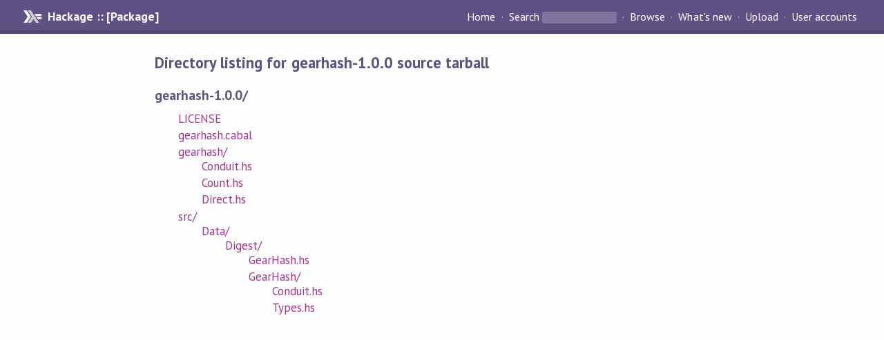

--- FILE ---
content_type: text/html; charset=utf-8
request_url: https://hackage-content.haskell.org/package/gearhash-1.0.0/src/
body_size: 684
content:
<!DOCTYPE html PUBLIC "-//W3C//DTD XHTML 1.0 Strict//EN" "http://www.w3.org/TR/xhtml1/DTD/xhtml1-strict.dtd"><html xmlns="http://www.w3.org/1999/xhtml"><head><title>Directory listing for gearhash-1.0.0 source tarball | Hackage</title><link rel="stylesheet" href="https://fonts.googleapis.com/css?family=PT+Sans:400,400i,700" /><link rel="stylesheet" href="/static/hackage.css" type="text/css" /><link rel="icon" href="/static/favicon.png" type="image/png" /><meta name="viewport" content="width=device-width, initial-scale=1" /><script src="https://cdn.jsdelivr.net/npm/mathjax@3/es5/tex-chtml-full.js" type="text/javascript"></script><link rel="search" href="/packages/opensearch.xml" type="application/opensearchdescription+xml" title="Hackage" /></head><body><div id="page-header"><a href="/" class="caption">Hackage :: [Package]</a><ul class="links" id="page-menu"><li><a href="/">Home</a></li><li><form action="/packages/search" class="search" method="get"><button type="submit">Search</button>&nbsp;<input type="text" name="terms" /></form></li><li><a href="/packages/browse">Browse</a></li><li><a href="/packages/recent">What's new</a></li><li><a href="/upload">Upload</a></li><li><a href="/accounts">User accounts</a></li></ul></div><div id="content"><h2>Directory listing for gearhash-1.0.0 source tarball</h2><h3>gearhash-1.0.0/</h3><ul class="directory-list"><li><a href="LICENSE">LICENSE</a></li><li><a href="gearhash.cabal">gearhash.cabal</a></li><li><a href="gearhash">gearhash/</a><ul class="directory-list"><li><a href="gearhash/Conduit.hs">Conduit.hs</a></li><li><a href="gearhash/Count.hs">Count.hs</a></li><li><a href="gearhash/Direct.hs">Direct.hs</a></li></ul></li><li><a href="src">src/</a><ul class="directory-list"><li><a href="src/Data">Data/</a><ul class="directory-list"><li><a href="src/Data/Digest">Digest/</a><ul class="directory-list"><li><a href="src/Data/Digest/GearHash.hs">GearHash.hs</a></li><li><a href="src/Data/Digest/GearHash">GearHash/</a><ul class="directory-list"><li><a href="src/Data/Digest/GearHash/Conduit.hs">Conduit.hs</a></li><li><a href="src/Data/Digest/GearHash/Types.hs">Types.hs</a></li></ul></li></ul></li></ul></li></ul></li></ul></div></body></html>